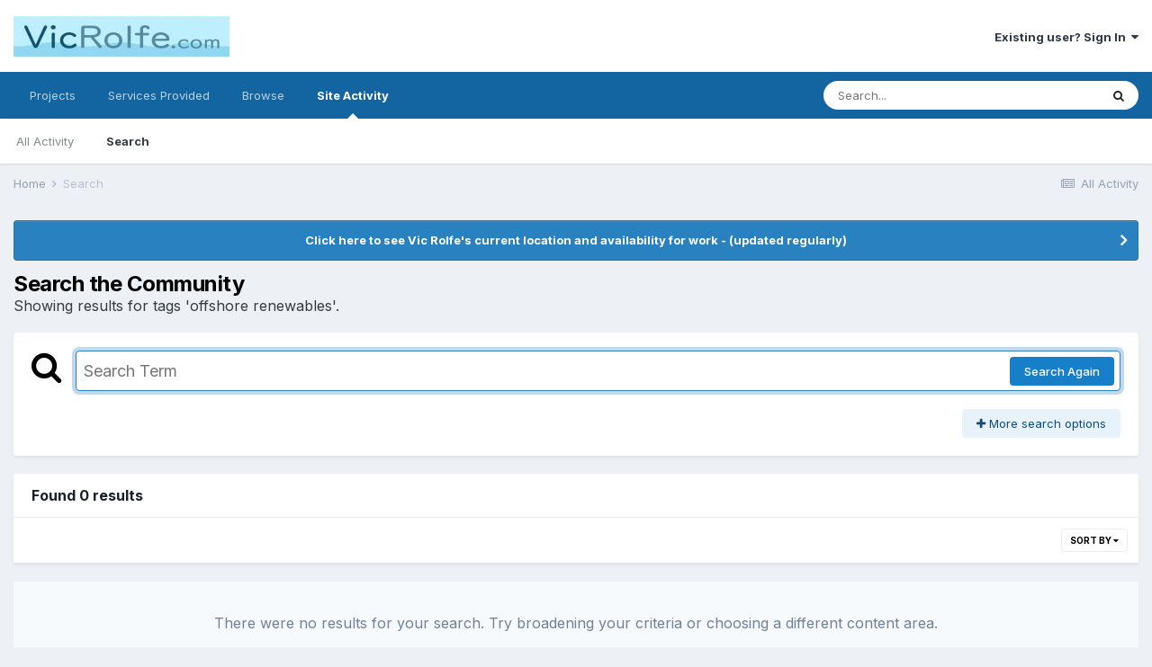

--- FILE ---
content_type: text/javascript
request_url: https://vicrolfe.com/uploads/javascript_global/root_map.js?v=c23803d3a21718258484
body_size: 109
content:
var ipsJavascriptMap={"core":{"global_core":"https://vicrolfe.com/uploads/javascript_core/global_global_core.js","front_core":"https://vicrolfe.com/uploads/javascript_core/front_front_core.js","front_widgets":"https://vicrolfe.com/uploads/javascript_core/front_front_widgets.js","front_streams":"https://vicrolfe.com/uploads/javascript_core/front_front_streams.js","front_statuses":"https://vicrolfe.com/uploads/javascript_core/front_front_statuses.js","front_search":"https://vicrolfe.com/uploads/javascript_core/front_front_search.js","front_profile":"https://vicrolfe.com/uploads/javascript_core/front_front_profile.js","front_modcp":"https://vicrolfe.com/uploads/javascript_core/front_front_modcp.js","admin_core":"https://vicrolfe.com/uploads/javascript_core/admin_admin_core.js","admin_system":"https://vicrolfe.com/uploads/javascript_core/admin_admin_system.js","admin_dashboard":"https://vicrolfe.com/uploads/javascript_core/admin_admin_dashboard.js","admin_settings":"https://vicrolfe.com/uploads/javascript_core/admin_admin_settings.js"},"cms":{"front_records":"https://vicrolfe.com/uploads/javascript_cms/front_front_records.js","admin_databases":"https://vicrolfe.com/uploads/javascript_cms/admin_admin_databases.js","admin_pages":"https://vicrolfe.com/uploads/javascript_cms/admin_admin_pages.js"},"calendar":{"front_browse":"https://vicrolfe.com/uploads/javascript_calendar/front_front_browse.js","front_overview":"https://vicrolfe.com/uploads/javascript_calendar/front_front_overview.js","front_submit":"https://vicrolfe.com/uploads/javascript_calendar/front_front_submit.js"},"blog":{"front_browse":"https://vicrolfe.com/uploads/javascript_blog/front_front_browse.js"}};;